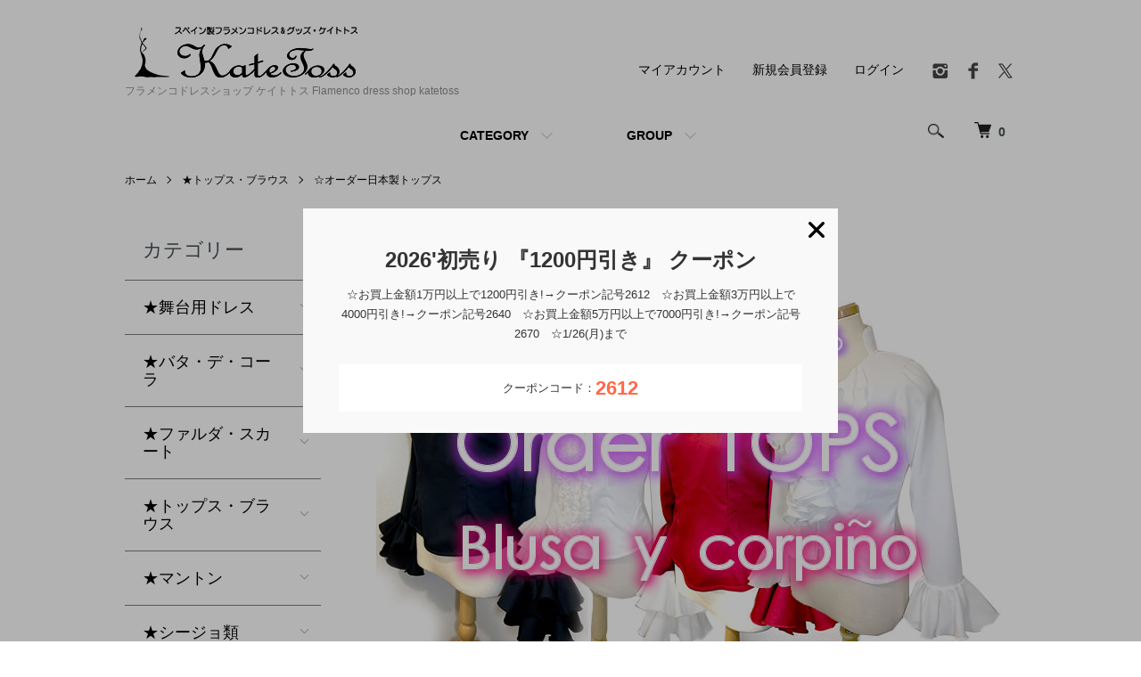

--- FILE ---
content_type: text/html; charset=EUC-JP
request_url: https://www.katetoss.com/?mode=cate&cbid=2808496&csid=3
body_size: 12401
content:
<!DOCTYPE html PUBLIC "-//W3C//DTD XHTML 1.0 Transitional//EN" "http://www.w3.org/TR/xhtml1/DTD/xhtml1-transitional.dtd">
<html xmlns:og="http://ogp.me/ns#" xmlns:fb="http://www.facebook.com/2008/fbml" xmlns:mixi="http://mixi-platform.com/ns#" xmlns="http://www.w3.org/1999/xhtml" xml:lang="ja" lang="ja" dir="ltr">
<head>
<meta http-equiv="content-type" content="text/html; charset=euc-jp" />
<meta http-equiv="X-UA-Compatible" content="IE=edge,chrome=1" />
<meta name="viewport" content="width=device-width,initial-scale=1">
<title>☆オーダー日本製トップス - フラメンコドレスショップ ケイトトス Flamenco dress shop katetoss</title>
<meta name="Keywords" content="☆オーダー日本製トップス,katetoss,フラメンコ衣装,フラメンコ,衣装,ケイトトス,衣裳,フラメンコ衣裳,スパニッシュドレス,ウェディングドレス,フラメンコ発表会," />
<meta name="Description" content="本場スペインより最新のフラメンコ衣装をお手頃価格でお手元にお届け致します。バタ・デ・コーラからフラメンコ小物まで幅広い商品を格安にて販売いたします。お気に入りのモデルからお好きな生地を選んで、世界でたったひとつの衣装を作っちゃいましょう。" />
<meta name="Author" content="Flamenco shop KateToss" />
<meta name="Copyright" content="GMOペパボ" />
<meta http-equiv="content-style-type" content="text/css" />
<meta http-equiv="content-script-type" content="text/javascript" />
<link rel="stylesheet" href="https://www.katetoss.com/css/framework/colormekit.css" type="text/css" />
<link rel="stylesheet" href="https://www.katetoss.com/css/framework/colormekit-responsive.css" type="text/css" />
<link rel="stylesheet" href="https://img21.shop-pro.jp/PA01486/525/css/4/index.css?cmsp_timestamp=20240430144901" type="text/css" />
<link rel="stylesheet" href="https://img21.shop-pro.jp/PA01486/525/css/4/product_list.css?cmsp_timestamp=20240430144901" type="text/css" />

<link rel="alternate" type="application/rss+xml" title="rss" href="https://www.katetoss.com/?mode=rss" />
<link rel="shortcut icon" href="https://img21.shop-pro.jp/PA01486/525/favicon.ico?cmsp_timestamp=20260119235924" />
<script type="text/javascript" src="//ajax.googleapis.com/ajax/libs/jquery/1.7.2/jquery.min.js" ></script>
<meta property="og:title" content="☆オーダー日本製トップス - フラメンコドレスショップ ケイトトス Flamenco dress shop katetoss" />
<meta property="og:description" content="本場スペインより最新のフラメンコ衣装をお手頃価格でお手元にお届け致します。バタ・デ・コーラからフラメンコ小物まで幅広い商品を格安にて販売いたします。お気に入りのモデルからお好きな生地を選んで、世界でたったひとつの衣装を作っちゃいましょう。" />
<meta property="og:url" content="https://www.katetoss.com?mode=cate&cbid=2808496&csid=3" />
<meta property="og:site_name" content="フラメンコドレスショップ ケイトトス Flamenco dress shop katetoss" />
<meta property="og:image" content=""/>
<script>
  var Colorme = {"page":"product_list","shop":{"account_id":"PA01486525","title":"\u30d5\u30e9\u30e1\u30f3\u30b3\u30c9\u30ec\u30b9\u30b7\u30e7\u30c3\u30d7 \u30b1\u30a4\u30c8\u30c8\u30b9 Flamenco dress shop katetoss"},"basket":{"total_price":0,"items":[]},"customer":{"id":null}};

  (function() {
    function insertScriptTags() {
      var scriptTagDetails = [{"src":"https:\/\/colorme-cdn.cart-rcv.jp\/PA01486525\/all-153f191a0e3699efc8c52d5c12e307cd-1072.js","integrity":null},{"src":"https:\/\/disable-right-click.colorme.app\/js\/disable-right-click.js","integrity":null},{"src":"https:\/\/free-shipping-notifier-assets.colorme.app\/shop.js","integrity":null},{"src":"https:\/\/www.arrival-quality.com\/apps\/colorme\/favorites\/Favorites.js","integrity":"sha384-v4YB1VsvZoLJu+vdNd2wzf8o72qWpkewTHSv0Tdt5KeAo6YXnE1Cn4QeY4uwoVXe"},{"src":"https:\/\/welcome-coupon.colorme.app\/js\/coupon.js?account_id=PA01486525","integrity":null}];
      var entry = document.getElementsByTagName('script')[0];

      scriptTagDetails.forEach(function(tagDetail) {
        var script = document.createElement('script');

        script.type = 'text/javascript';
        script.src = tagDetail.src;
        script.async = true;

        if( tagDetail.integrity ) {
          script.integrity = tagDetail.integrity;
          script.setAttribute('crossorigin', 'anonymous');
        }

        entry.parentNode.insertBefore(script, entry);
      })
    }

    window.addEventListener('load', insertScriptTags, false);
  })();
</script>

<script async src="https://www.googletagmanager.com/gtag/js?id=G-GS2NBH8KNY"></script>
<script>
  window.dataLayer = window.dataLayer || [];
  function gtag(){dataLayer.push(arguments);}
  gtag('js', new Date());
  
      gtag('config', 'G-GS2NBH8KNY', (function() {
      var config = {};
      if (Colorme && Colorme.customer && Colorme.customer.id != null) {
        config.user_id = Colorme.customer.id;
      }
      return config;
    })());
  
  </script><script async src="https://zen.one/analytics.js"></script>
</head>
<body>
<meta name="colorme-acc-payload" content="?st=1&pt=10028&ut=2808496,3&at=PA01486525&v=20260122085705&re=&cn=b7dabe1b0d063d021ec06eb8b72ee587" width="1" height="1" alt="" /><script>!function(){"use strict";Array.prototype.slice.call(document.getElementsByTagName("script")).filter((function(t){return t.src&&t.src.match(new RegExp("dist/acc-track.js$"))})).forEach((function(t){return document.body.removeChild(t)})),function t(c){var r=arguments.length>1&&void 0!==arguments[1]?arguments[1]:0;if(!(r>=c.length)){var e=document.createElement("script");e.onerror=function(){return t(c,r+1)},e.src="https://"+c[r]+"/dist/acc-track.js?rev=3",document.body.appendChild(e)}}(["acclog001.shop-pro.jp","acclog002.shop-pro.jp"])}();</script><script src="https://img.shop-pro.jp/tmpl_js/86/jquery.tile.js"></script>
<script src="https://img.shop-pro.jp/tmpl_js/86/jquery.skOuterClick.js"></script>


<div class="l-header">
  <div class="l-header-main u-container">
    <div class="l-header-main__in">
      <div class="l-header-logo">
        <h1 class="l-header-logo__img">
          <a href="https://www.katetoss.com/"><img src="https://img21.shop-pro.jp/PA01486/525/PA01486525.gif?cmsp_timestamp=20260119235924" alt="フラメンコドレスショップ ケイトトス Flamenco dress shop katetoss" /></a>
        </h1>
                  <p class="l-header-logo__txt">
            フラメンコドレスショップ ケイトトス Flamenco dress shop katetoss
          </p>
              </div>
      <div class="l-header-search">
        <button class="l-header-search__btn js-mega-menu-btn js-search-btn">
          <img src="https://img.shop-pro.jp/tmpl_img/86/icon-search.png" alt="検索" />
        </button>
        <div class="l-header-search__contents js-mega-menu-contents">
          <div class="l-header-search__box">
            <form action="https://www.katetoss.com/" method="GET" class="l-header-search__form">
              <input type="hidden" name="mode" value="srh" /><input type="hidden" name="sort" value="n" />
              <div class="l-header-search__input">
                <input type="text" name="keyword" placeholder="商品検索" />
              </div>
              <button class="l-header-search__submit" type="submit">
                <img src="https://img.shop-pro.jp/tmpl_img/86/icon-search.png" alt="送信" />
              </button>
            </form>
            <button class="l-header-search__close js-search-close" type="submit" aria-label="閉じる">
              <span></span>
              <span></span>
            </button>
          </div>
        </div>
        <div class="l-header-cart">
          <a href="https://www.katetoss.com/cart/proxy/basket?shop_id=PA01486525&shop_domain=katetoss.com">
            <img src="https://img.shop-pro.jp/tmpl_img/86/icon-cart.png" alt="カートを見る" />
            <span class="p-global-header__cart-count">
              0
            </span>
          </a>
        </div>
      </div>
      <button class="l-menu-btn js-navi-open" aria-label="メニュー">
        <span></span>
        <span></span>
      </button>
    </div>
    <div class="l-main-navi">
      <div class="l-main-navi__in">
        <ul class="l-main-navi-list">
                              <li class="l-main-navi-list__item">
            <div class="l-main-navi-list__ttl">
              CATEGORY
            </div>
            <button class="l-main-navi-list__link js-mega-menu-btn">
              CATEGORY
            </button>
            <div class="l-mega-menu js-mega-menu-contents">
              <ul class="l-mega-menu-list">
                                <li class="l-mega-menu-list__item">
                  <a class="l-mega-menu-list__link" href="https://www.katetoss.com/?mode=cate&cbid=2808493&csid=0&sort=n">
                    ★舞台用ドレス
                  </a>
                </li>
                                                    <li class="l-mega-menu-list__item">
                  <a class="l-mega-menu-list__link" href="https://www.katetoss.com/?mode=cate&cbid=2808494&csid=0&sort=n">
                    ★バタ・デ・コーラ
                  </a>
                </li>
                                                    <li class="l-mega-menu-list__item">
                  <a class="l-mega-menu-list__link" href="https://www.katetoss.com/?mode=cate&cbid=2808495&csid=0&sort=n">
                    ★ファルダ・スカート
                  </a>
                </li>
                                                    <li class="l-mega-menu-list__item">
                  <a class="l-mega-menu-list__link" href="https://www.katetoss.com/?mode=cate&cbid=2808496&csid=0&sort=n">
                    ★トップス・ブラウス
                  </a>
                </li>
                                                    <li class="l-mega-menu-list__item">
                  <a class="l-mega-menu-list__link" href="https://www.katetoss.com/?mode=cate&cbid=2809053&csid=0&sort=n">
                    ★マントン
                  </a>
                </li>
                                                    <li class="l-mega-menu-list__item">
                  <a class="l-mega-menu-list__link" href="https://www.katetoss.com/?mode=cate&cbid=2809057&csid=0&sort=n">
                    ★シージョ類
                  </a>
                </li>
                                                    <li class="l-mega-menu-list__item">
                  <a class="l-mega-menu-list__link" href="https://www.katetoss.com/?mode=cate&cbid=2809055&csid=0&sort=n">
                    ★アクセサリー
                  </a>
                </li>
                                                    <li class="l-mega-menu-list__item">
                  <a class="l-mega-menu-list__link" href="https://www.katetoss.com/?mode=cate&cbid=2809056&csid=0&sort=n">
                    ★造花・フローレス
                  </a>
                </li>
                                                    <li class="l-mega-menu-list__item">
                  <a class="l-mega-menu-list__link" href="https://www.katetoss.com/?mode=cate&cbid=2809058&csid=0&sort=n">
                    ★アバニコ・ペリコン類
                  </a>
                </li>
                                                    <li class="l-mega-menu-list__item">
                  <a class="l-mega-menu-list__link" href="https://www.katetoss.com/?mode=cate&cbid=2876830&csid=0&sort=n">
                    ★その他のフラメンコグッズ
                  </a>
                </li>
                              </ul>
            </div>
          </li>
                                                  <li class="l-main-navi-list__item">
            <div class="l-main-navi-list__ttl">
              GROUP
            </div>
            <button class="l-main-navi-list__link js-mega-menu-btn">
              GROUP
            </button>
            <div class="l-mega-menu js-mega-menu-contents">
              <ul class="l-mega-menu-list">
                                <li class="l-mega-menu-list__item">
                  <a class="l-mega-menu-list__link" href="https://www.katetoss.com/?mode=grp&gid=3091374&sort=n">
                    ■即納品
                  </a>
                </li>
                                                    <li class="l-mega-menu-list__item">
                  <a class="l-mega-menu-list__link" href="https://www.katetoss.com/?mode=grp&gid=3091367&sort=n">
                    ◆オーダーメイド品
                  </a>
                </li>
                                                    <li class="l-mega-menu-list__item">
                  <a class="l-mega-menu-list__link" href="https://www.katetoss.com/?mode=grp&gid=2737678&sort=n">
                    ～4999円
                  </a>
                </li>
                                                    <li class="l-mega-menu-list__item">
                  <a class="l-mega-menu-list__link" href="https://www.katetoss.com/?mode=grp&gid=2737680&sort=n">
                    5000円～9999円
                  </a>
                </li>
                                                    <li class="l-mega-menu-list__item">
                  <a class="l-mega-menu-list__link" href="https://www.katetoss.com/?mode=grp&gid=2737681&sort=n">
                    10000円～19999円
                  </a>
                </li>
                                                    <li class="l-mega-menu-list__item">
                  <a class="l-mega-menu-list__link" href="https://www.katetoss.com/?mode=grp&gid=2737683&sort=n">
                    20000円～39999円
                  </a>
                </li>
                                                    <li class="l-mega-menu-list__item">
                  <a class="l-mega-menu-list__link" href="https://www.katetoss.com/?mode=grp&gid=2737685&sort=n">
                    40000円～59999円
                  </a>
                </li>
                                                    <li class="l-mega-menu-list__item">
                  <a class="l-mega-menu-list__link" href="https://www.katetoss.com/?mode=grp&gid=2737688&sort=n">
                    60000円～79999円
                  </a>
                </li>
                                                    <li class="l-mega-menu-list__item">
                  <a class="l-mega-menu-list__link" href="https://www.katetoss.com/?mode=grp&gid=2737689&sort=n">
                    80000円～99999円
                  </a>
                </li>
                                                    <li class="l-mega-menu-list__item">
                  <a class="l-mega-menu-list__link" href="https://www.katetoss.com/?mode=grp&gid=2737690&sort=n">
                    100000円～
                  </a>
                </li>
                                                    <li class="l-mega-menu-list__item">
                  <a class="l-mega-menu-list__link" href="https://www.katetoss.com/?mode=grp&gid=3104342&sort=n">
                    別注(クーポン対象外・ポイント利用不可)
                  </a>
                </li>
                              </ul>
            </div>
          </li>
                                      </ul>
        <div class="l-help-navi-box">
          <ul class="l-help-navi-list">
            <li class="l-help-navi-list__item">
              <a class="l-help-navi-list__link" href="https://www.katetoss.com/?mode=myaccount">マイアカウント</a>
            </li>
                                                            <li class="l-help-navi-list__item">
                    <a class="l-help-navi-list__link" href="https://www.katetoss.com/customer/signup/new">新規会員登録</a>
                  </li>
                                <li class="l-help-navi-list__item">
                  <a class="l-help-navi-list__link" href="https://www.katetoss.com/?mode=login&shop_back_url=https%3A%2F%2Fwww.katetoss.com%2F">ログイン</a>
                </li>
                                    </ul>
          <ul class="l-sns-navi-list u-opa">
                        <li class="l-sns-navi-list__item">
              <a href="https://instagram.com/katetosscom" target="_blank">
                <i class="icon-lg-b icon-instagram" aria-label="instagram"></i>
              </a>
            </li>
                                    <li class="l-sns-navi-list__item">
              <a href="https://facebook.com/katetoss.flamenco" target="_blank">
                <i class="icon-lg-b icon-facebook" aria-label="Facebook"></i>
              </a>
            </li>
                                    <li class="l-sns-navi-list__item">
              <a href="https://twitter.com/KateToss_com" target="_blank">
                <i class="icon-lg-b icon-twitter" aria-label="Twitter"></i>
              </a>
            </li>
                                    <!-- <li class="l-sns-navi-list__item">
              <a href="" target="_blank">
                <i class="icon-lg-b icon-pinterest" aria-label="pinterest"></i>
              </a>
            </li> -->
          </ul>
        </div>
      </div>
    </div>
    <div class="l-main-navi-overlay js-navi-close"></div>
  </div>
</div>

<div class="l-main product_list">
  <div class="l-main product_list">
  
  <div class="c-breadcrumbs u-container">
    <ul class="c-breadcrumbs-list">
      <li class="c-breadcrumbs-list__item">
        <a href="https://www.katetoss.com/">
          ホーム
        </a>
      </li>
                  <li class="c-breadcrumbs-list__item">
        <a href="?mode=cate&cbid=2808496&csid=0&sort=n">
          ★トップス・ブラウス
        </a>
      </li>
                  <li class="c-breadcrumbs-list__item">
        <a href="?mode=cate&cbid=2808496&csid=3&sort=n">
          ☆オーダー日本製トップス
        </a>
      </li>
                </ul>
  </div>
  
  <div class="l-contents-wrap u-container">
    
    <div class="l-contents-main">
      <h2 class="p-category__ttl">
                  ☆オーダー日本製トップス
              </h2>
      
            
      
              <div class="p-category-free"><img src="https://file003.shop-pro.jp/PA01486/525/kanban/cate_tops.jpg" width="703" height="400" alt="オーダー日本製トップス"><br />

★１点、１点オーダーを頂いてから日本国内でお作りするオーダートップスです。
アムンゼン全31色からお好きなお色をチョイスして、貴女だけのコルピーニョをお選び下さい。
</div>
            
      
            
      
            
      
            
              <div class="p-item-list-head">
          <div class="p-item-list-num">
            全4商品
          </div>
          
          <ul class="p-item-sort-list">
            <li class="p-item-sort-list__item">
                          <span>おすすめ順</span>
                        </li>
            <li class="p-item-sort-list__item">
                          <a href="?mode=cate&cbid=2808496&csid=3&sort=p">価格順</a>
                          </li>
            <li class="p-item-sort-list__item">
                          <a href="?mode=cate&cbid=2808496&csid=3&sort=n">新着順</a>
                          </li>
          </ul>
          
        </div>
        
        <ul class="c-item-list">
                    <li class="c-item-list__item">
            <div class="c-item-list__img u-img-scale">
              <a href="?pid=169688959">
                                <img src="https://img21.shop-pro.jp/PA01486/525/product/169688959_th.jpg?cmsp_timestamp=20240316192548" alt="オーダー・フロントファスナーブラウス" />
                              </a>
            </div>
            <div class="c-item-list__txt">
              <div class="c-item-list__ttl">
                <a href="?pid=169688959">
                  オーダー・フロントファスナーブラウス
                </a>
              </div>
                            <div class="c-item-list__price">
                                39,800円(内税)
                                              </div>
                                                                                    <div class="c-item-list__expl">
                １点、1点、オーダーをお受けしてからお作りする舞台用トップスです!
              </div>
                          </div>
          </li>
                    <li class="c-item-list__item">
            <div class="c-item-list__img u-img-scale">
              <a href="?pid=169760701">
                                <img src="https://img21.shop-pro.jp/PA01486/525/product/169760701_th.jpg?cmsp_timestamp=20240316192738" alt="オーダー・ボックス襟コルピーニョ" />
                              </a>
            </div>
            <div class="c-item-list__txt">
              <div class="c-item-list__ttl">
                <a href="?pid=169760701">
                  オーダー・ボックス襟コルピーニョ
                </a>
              </div>
                            <div class="c-item-list__price">
                                37,800円(内税)
                                              </div>
                                                                                    <div class="c-item-list__expl">
                １点、1点、オーダーをお受けしてからお作りする舞台用トップスです!
              </div>
                          </div>
          </li>
                    <li class="c-item-list__item">
            <div class="c-item-list__img u-img-scale">
              <a href="?pid=169760819">
                                <img src="https://img21.shop-pro.jp/PA01486/525/product/169760819_th.jpg?cmsp_timestamp=20240316193056" alt="オーダー・ブラウス風コルピーニョ" />
                              </a>
            </div>
            <div class="c-item-list__txt">
              <div class="c-item-list__ttl">
                <a href="?pid=169760819">
                  オーダー・ブラウス風コルピーニョ
                </a>
              </div>
                            <div class="c-item-list__price">
                                38,900円(内税)
                                              </div>
                                                                                    <div class="c-item-list__expl">
                １点、1点、オーダーをお受けしてからお作りする舞台用トップスです!
              </div>
                          </div>
          </li>
                    <li class="c-item-list__item">
            <div class="c-item-list__img u-img-scale">
              <a href="?pid=169760834">
                                <img src="https://img21.shop-pro.jp/PA01486/525/product/169760834_th.jpg?cmsp_timestamp=20240316193203" alt="オーダー パフスリーブコルピーニョ" />
                              </a>
            </div>
            <div class="c-item-list__txt">
              <div class="c-item-list__ttl">
                <a href="?pid=169760834">
                  オーダー パフスリーブコルピーニョ
                </a>
              </div>
                            <div class="c-item-list__price">
                                36,800円(内税)
                                              </div>
                                                                                    <div class="c-item-list__expl">
                １点、1点、オーダーをお受けしてからお作りする舞台用トップスです!
              </div>
                          </div>
          </li>
                  </ul>
        
        
                
            
            
      
            
      
            
    </div>
    
    <div class="l-contents-side">
      
                  <div class="l-side-navi">
        <h3 class="l-side-navi__ttl">
          カテゴリー
        </h3>
        <ul class="l-side-navi-list">
                    <li class="l-side-navi-list__item">
                          <button class="l-side-navi-list__link js-toggle-btn">
                ★舞台用ドレス
              </button>
                                                <ul class="l-side-navi-sub-list js-toggle-contents">
              <li class="l-side-navi-sub-list__item">
                <a href="https://www.katetoss.com/?mode=cate&cbid=2808493&csid=0&sort=n" class="l-side-navi-sub-list__link">
                  全ての★舞台用ドレス
                </a>
              </li>
                            <li class="l-side-navi-sub-list__item">
                <a href="https://www.katetoss.com/?mode=cate&cbid=2808493&csid=2&sort=n" class="l-side-navi-sub-list__link">
                  ☆即納品ドレス
                </a>
              </li>
                                                  <li class="l-side-navi-sub-list__item">
                <a href="https://www.katetoss.com/?mode=cate&cbid=2808493&csid=1&sort=n" class="l-side-navi-sub-list__link">
                  ☆オーダードレス
                </a>
              </li>
                        </ul>
                                  </li>
                    <li class="l-side-navi-list__item">
                          <button class="l-side-navi-list__link js-toggle-btn">
                ★バタ・デ・コーラ
              </button>
                                                <ul class="l-side-navi-sub-list js-toggle-contents">
              <li class="l-side-navi-sub-list__item">
                <a href="https://www.katetoss.com/?mode=cate&cbid=2808494&csid=0&sort=n" class="l-side-navi-sub-list__link">
                  全ての★バタ・デ・コーラ
                </a>
              </li>
                            <li class="l-side-navi-sub-list__item">
                <a href="https://www.katetoss.com/?mode=cate&cbid=2808494&csid=2&sort=n" class="l-side-navi-sub-list__link">
                  ☆即納品バタ・デ・コーラ
                </a>
              </li>
                                                  <li class="l-side-navi-sub-list__item">
                <a href="https://www.katetoss.com/?mode=cate&cbid=2808494&csid=1&sort=n" class="l-side-navi-sub-list__link">
                  ☆オーダーバタ・デ・コーラ
                </a>
              </li>
                        </ul>
                                  </li>
                    <li class="l-side-navi-list__item">
                          <button class="l-side-navi-list__link js-toggle-btn">
                ★ファルダ・スカート
              </button>
                                                <ul class="l-side-navi-sub-list js-toggle-contents">
              <li class="l-side-navi-sub-list__item">
                <a href="https://www.katetoss.com/?mode=cate&cbid=2808495&csid=0&sort=n" class="l-side-navi-sub-list__link">
                  全ての★ファルダ・スカート
                </a>
              </li>
                            <li class="l-side-navi-sub-list__item">
                <a href="https://www.katetoss.com/?mode=cate&cbid=2808495&csid=1&sort=n" class="l-side-navi-sub-list__link">
                  ☆オーダー舞台用ファルダ・スカート
                </a>
              </li>
                                                  <li class="l-side-navi-sub-list__item">
                <a href="https://www.katetoss.com/?mode=cate&cbid=2808495&csid=3&sort=n" class="l-side-navi-sub-list__link">
                  ☆オーダー Ensayo & 舞台用 ストレッチ・ハイウエストファルダ
                </a>
              </li>
                                                  <li class="l-side-navi-sub-list__item">
                <a href="https://www.katetoss.com/?mode=cate&cbid=2808495&csid=2&sort=n" class="l-side-navi-sub-list__link">
                  ☆即納品ファルダ・スカート
                </a>
              </li>
                        </ul>
                                  </li>
                    <li class="l-side-navi-list__item">
                          <button class="l-side-navi-list__link js-toggle-btn">
                ★トップス・ブラウス
              </button>
                                                <ul class="l-side-navi-sub-list js-toggle-contents">
              <li class="l-side-navi-sub-list__item">
                <a href="https://www.katetoss.com/?mode=cate&cbid=2808496&csid=0&sort=n" class="l-side-navi-sub-list__link">
                  全ての★トップス・ブラウス
                </a>
              </li>
                            <li class="l-side-navi-sub-list__item">
                <a href="https://www.katetoss.com/?mode=cate&cbid=2808496&csid=2&sort=n" class="l-side-navi-sub-list__link">
                  ☆即納品トップス・ブラウス
                </a>
              </li>
                                                  <li class="l-side-navi-sub-list__item">
                <a href="https://www.katetoss.com/?mode=cate&cbid=2808496&csid=3&sort=n" class="l-side-navi-sub-list__link">
                  ☆オーダー日本製トップス
                </a>
              </li>
                                                  <li class="l-side-navi-sub-list__item">
                <a href="https://www.katetoss.com/?mode=cate&cbid=2808496&csid=1&sort=n" class="l-side-navi-sub-list__link">
                  ☆オーダースペイン製トップス・ブラウス
                </a>
              </li>
                        </ul>
                                  </li>
                    <li class="l-side-navi-list__item">
                          <button class="l-side-navi-list__link js-toggle-btn">
                ★マントン
              </button>
                                                <ul class="l-side-navi-sub-list js-toggle-contents">
              <li class="l-side-navi-sub-list__item">
                <a href="https://www.katetoss.com/?mode=cate&cbid=2809053&csid=0&sort=n" class="l-side-navi-sub-list__link">
                  全ての★マントン
                </a>
              </li>
                            <li class="l-side-navi-sub-list__item">
                <a href="https://www.katetoss.com/?mode=cate&cbid=2809053&csid=1&sort=n" class="l-side-navi-sub-list__link">
                  ☆総シルク大型マントン
                </a>
              </li>
                                                  <li class="l-side-navi-sub-list__item">
                <a href="https://www.katetoss.com/?mode=cate&cbid=2809053&csid=2&sort=n" class="l-side-navi-sub-list__link">
                  ☆総シルク中型・小型マントン
                </a>
              </li>
                                                  <li class="l-side-navi-sub-list__item">
                <a href="https://www.katetoss.com/?mode=cate&cbid=2809053&csid=3&sort=n" class="l-side-navi-sub-list__link">
                  ☆シルク以外のマントン
                </a>
              </li>
                        </ul>
                                  </li>
                    <li class="l-side-navi-list__item">
                          <button class="l-side-navi-list__link js-toggle-btn">
                ★シージョ類
              </button>
                                                <ul class="l-side-navi-sub-list js-toggle-contents">
              <li class="l-side-navi-sub-list__item">
                <a href="https://www.katetoss.com/?mode=cate&cbid=2809057&csid=0&sort=n" class="l-side-navi-sub-list__link">
                  全ての★シージョ類
                </a>
              </li>
                            <li class="l-side-navi-sub-list__item">
                <a href="https://www.katetoss.com/?mode=cate&cbid=2809057&csid=1&sort=n" class="l-side-navi-sub-list__link">
                  ☆三角シージョ
                </a>
              </li>
                                                  <li class="l-side-navi-sub-list__item">
                <a href="https://www.katetoss.com/?mode=cate&cbid=2809057&csid=3&sort=n" class="l-side-navi-sub-list__link">
                  ☆鍵編みシージョ
                </a>
              </li>
                                                  <li class="l-side-navi-sub-list__item">
                <a href="https://www.katetoss.com/?mode=cate&cbid=2809057&csid=2&sort=n" class="l-side-navi-sub-list__link">
                  ☆フレコ
                </a>
              </li>
                                                  <li class="l-side-navi-sub-list__item">
                <a href="https://www.katetoss.com/?mode=cate&cbid=2809057&csid=4&sort=n" class="l-side-navi-sub-list__link">
                  ☆その他シージョ類
                </a>
              </li>
                        </ul>
                                  </li>
                    <li class="l-side-navi-list__item">
                          <button class="l-side-navi-list__link js-toggle-btn">
                ★アクセサリー
              </button>
                                                <ul class="l-side-navi-sub-list js-toggle-contents">
              <li class="l-side-navi-sub-list__item">
                <a href="https://www.katetoss.com/?mode=cate&cbid=2809055&csid=0&sort=n" class="l-side-navi-sub-list__link">
                  全ての★アクセサリー
                </a>
              </li>
                            <li class="l-side-navi-sub-list__item">
                <a href="https://www.katetoss.com/?mode=cate&cbid=2809055&csid=1&sort=n" class="l-side-navi-sub-list__link">
                  ☆ピアス
                </a>
              </li>
                                                  <li class="l-side-navi-sub-list__item">
                <a href="https://www.katetoss.com/?mode=cate&cbid=2809055&csid=2&sort=n" class="l-side-navi-sub-list__link">
                  ☆ペイネタ
                </a>
              </li>
                                                  <li class="l-side-navi-sub-list__item">
                <a href="https://www.katetoss.com/?mode=cate&cbid=2809055&csid=3&sort=n" class="l-side-navi-sub-list__link">
                  ☆アクセサリーセット
                </a>
              </li>
                        </ul>
                                  </li>
                    <li class="l-side-navi-list__item">
                          <a href="https://www.katetoss.com/?mode=cate&cbid=2809056&csid=0&sort=n" class="l-side-navi-list__link is-link">
                ★造花・フローレス
              </a>
                                  </li>
                    <li class="l-side-navi-list__item">
                          <button class="l-side-navi-list__link js-toggle-btn">
                ★アバニコ・ペリコン類
              </button>
                                                <ul class="l-side-navi-sub-list js-toggle-contents">
              <li class="l-side-navi-sub-list__item">
                <a href="https://www.katetoss.com/?mode=cate&cbid=2809058&csid=0&sort=n" class="l-side-navi-sub-list__link">
                  全ての★アバニコ・ペリコン類
                </a>
              </li>
                            <li class="l-side-navi-sub-list__item">
                <a href="https://www.katetoss.com/?mode=cate&cbid=2809058&csid=1&sort=n" class="l-side-navi-sub-list__link">
                  ☆アバニコ
                </a>
              </li>
                                                  <li class="l-side-navi-sub-list__item">
                <a href="https://www.katetoss.com/?mode=cate&cbid=2809058&csid=2&sort=n" class="l-side-navi-sub-list__link">
                  ☆ペリコン
                </a>
              </li>
                        </ul>
                                  </li>
                    <li class="l-side-navi-list__item">
                          <a href="https://www.katetoss.com/?mode=cate&cbid=2876830&csid=0&sort=n" class="l-side-navi-list__link is-link">
                ★その他のフラメンコグッズ
              </a>
                                  </li>
                  </ul>
      </div>
                                                                                                                              
      
                  <div class="l-side-navi">
        <h3 class="l-side-navi__ttl">
          グループ
        </h3>
        <ul class="l-side-navi-list">
                <li class="l-side-navi-list__item">
            <a href="https://www.katetoss.com/?mode=grp&gid=3091374&sort=n" class="l-side-navi-list__link is-link">
              ■即納品
            </a>
          </li>
                            <li class="l-side-navi-list__item">
            <a href="https://www.katetoss.com/?mode=grp&gid=3091367&sort=n" class="l-side-navi-list__link is-link">
              ◆オーダーメイド品
            </a>
          </li>
                            <li class="l-side-navi-list__item">
            <a href="https://www.katetoss.com/?mode=grp&gid=2737678&sort=n" class="l-side-navi-list__link is-link">
              ～4999円
            </a>
          </li>
                            <li class="l-side-navi-list__item">
            <a href="https://www.katetoss.com/?mode=grp&gid=2737680&sort=n" class="l-side-navi-list__link is-link">
              5000円～9999円
            </a>
          </li>
                            <li class="l-side-navi-list__item">
            <a href="https://www.katetoss.com/?mode=grp&gid=2737681&sort=n" class="l-side-navi-list__link is-link">
              10000円～19999円
            </a>
          </li>
                            <li class="l-side-navi-list__item">
            <a href="https://www.katetoss.com/?mode=grp&gid=2737683&sort=n" class="l-side-navi-list__link is-link">
              20000円～39999円
            </a>
          </li>
                            <li class="l-side-navi-list__item">
            <a href="https://www.katetoss.com/?mode=grp&gid=2737685&sort=n" class="l-side-navi-list__link is-link">
              40000円～59999円
            </a>
          </li>
                            <li class="l-side-navi-list__item">
            <a href="https://www.katetoss.com/?mode=grp&gid=2737688&sort=n" class="l-side-navi-list__link is-link">
              60000円～79999円
            </a>
          </li>
                            <li class="l-side-navi-list__item">
            <a href="https://www.katetoss.com/?mode=grp&gid=2737689&sort=n" class="l-side-navi-list__link is-link">
              80000円～99999円
            </a>
          </li>
                            <li class="l-side-navi-list__item">
            <a href="https://www.katetoss.com/?mode=grp&gid=2737690&sort=n" class="l-side-navi-list__link is-link">
              100000円～
            </a>
          </li>
                            <li class="l-side-navi-list__item">
            <a href="https://www.katetoss.com/?mode=grp&gid=3104342&sort=n" class="l-side-navi-list__link is-link">
              別注(クーポン対象外・ポイント利用不可)
            </a>
          </li>
              </ul>
      </div>
                  
    </div>
  </div>
</div>

<script type="text/javascript">
$(document).ready(function() {
  $(".js-toggle-btn").click(function () {
    $(this).next(".js-toggle-contents").slideToggle(200,"swing");
    $(this).toggleClass("is-on");
  });
});
</script></div>

<div class="l-bottom u-container">
        <div class="p-shop-info">
    
        <div class="u-contents-s">
      <div class="p-staff">
        <h2 class="c-ttl-sub">
          MESSAGE FROM STAFF
          <span class="c-ttl-sub__ja">店長からのメッセージ</span>
        </h2>
        <div class="p-staff-box">
                    <div class="p-staff__img">
            <img src="https://img21.shop-pro.jp/PA01486/525/PA01486525_m.jpg?cmsp_timestamp=20260119235924" alt="&lt;FONT size=2&gt;店主:カヤジマｹｲｺ&lt;/font&gt;" />
            <div class="p-staff__img-name">
              <FONT size=2>店主:カヤジマｹｲｺ</font>
            </div>
          </div>
                    こんにちは! フラメンコショップ・ケイトトスの店主カヤジマです!<br>
当店は2006年のOPEN以来一貫して、本場スペインのオーダー、セミオーダー衣装に こだわった営業を続けてまいりました。<br>取り扱う商品はほぼ全てスペイン製です。(ごく一部日本製も扱っております)<br> インターネット販売を主体とした御取扱いですので、最初は不安に思われるお客様もいらっしゃいますが、お顔が見えない分きめ細かなメール対応で一生懸命お世話させて 頂いております。<br>
どんなことでも、どうか気軽にお尋ね下さいませ、 どうぞ宜しくお願いいたしますm(_ _)m<br>※通常ほとんど一人で作業しており、電話応対をすることが原則できません。お問合せフォーム、メールまたはLINEにてお問合せ下さいませ。<br>

<a href="https://katetoss.shop-pro.jp/secure/?mode=inq&shop_back_url=https%3A%2F%2Fwww.katetoss.com%2F&shop_id=PA01486525" target="_blank">●お問合せフォーム<br>


<a href="mailto:info@katetoss.com" target="_blank">●メール:<strong>info@katetoss.com</strong></a> <br />
●LINE ID: @nev7639o

<a href="https://line.me/R/ti/p/%40nev7369o"target="_blank">★友だち追加" </a><br />

<br><br>
<a href="https://www.ryusei-do.co.jp/contents/about_.html" target="_blank"><span style="color:#FF33CC">★ケイトトスからご挨拶★</span></a>

        </div>
      </div>
    </div>
        
    
        <div class="u-contents-s">
      <div class="p-calendar">
        <h2 class="c-ttl-sub">
          CALENDAR
          <span class="c-ttl-sub__ja">カレンダー</span>
        </h2>
        <div class="side_section side_section_cal">
          <div class="side_cal">
            <table class="tbl_calendar">
    <caption>2026年1月</caption>
    <tr>
        <th class="sun">日</th>
        <th>月</th>
        <th>火</th>
        <th>水</th>
        <th>木</th>
        <th>金</th>
        <th class="sat">土</th>
    </tr>
    <tr>
<td></td>
<td></td>
<td></td>
<td></td>
<td class="thu holiday" style="background-color: #fcdbdb; color: #DB5656;">1</td>
<td class="fri" style="background-color: #ebcef0; color: #8d25ad;">2</td>
<td class="sat" style="background-color: #fcdbdb; color: #DB5656;">3</td>
</tr>
<tr>
<td class="sun" style="background-color: #fcdbdb; color: #DB5656;">4</td>
<td class="mon">5</td>
<td class="tue">6</td>
<td class="wed">7</td>
<td class="thu">8</td>
<td class="fri">9</td>
<td class="sat" style="background-color: #fcdbdb; color: #DB5656;">10</td>
</tr>
<tr>
<td class="sun" style="background-color: #fcdbdb; color: #DB5656;">11</td>
<td class="mon holiday" style="background-color: #fcdbdb; color: #DB5656;">12</td>
<td class="tue">13</td>
<td class="wed">14</td>
<td class="thu">15</td>
<td class="fri">16</td>
<td class="sat" style="background-color: #fcdbdb; color: #DB5656;">17</td>
</tr>
<tr>
<td class="sun" style="background-color: #fcdbdb; color: #DB5656;">18</td>
<td class="mon">19</td>
<td class="tue">20</td>
<td class="wed">21</td>
<td class="thu">22</td>
<td class="fri">23</td>
<td class="sat" style="background-color: #fcdbdb; color: #DB5656;">24</td>
</tr>
<tr>
<td class="sun" style="background-color: #fcdbdb; color: #DB5656;">25</td>
<td class="mon">26</td>
<td class="tue">27</td>
<td class="wed">28</td>
<td class="thu">29</td>
<td class="fri">30</td>
<td class="sat" style="background-color: #fcdbdb; color: #DB5656;">31</td>
</tr>
</table><table class="tbl_calendar">
    <caption>2026年2月</caption>
    <tr>
        <th class="sun">日</th>
        <th>月</th>
        <th>火</th>
        <th>水</th>
        <th>木</th>
        <th>金</th>
        <th class="sat">土</th>
    </tr>
    <tr>
<td class="sun" style="background-color: #fcdbdb; color: #DB5656;">1</td>
<td class="mon">2</td>
<td class="tue">3</td>
<td class="wed">4</td>
<td class="thu">5</td>
<td class="fri">6</td>
<td class="sat" style="background-color: #fcdbdb; color: #DB5656;">7</td>
</tr>
<tr>
<td class="sun" style="background-color: #fcdbdb; color: #DB5656;">8</td>
<td class="mon">9</td>
<td class="tue">10</td>
<td class="wed holiday" style="background-color: #fcdbdb; color: #DB5656;">11</td>
<td class="thu">12</td>
<td class="fri">13</td>
<td class="sat" style="background-color: #fcdbdb; color: #DB5656;">14</td>
</tr>
<tr>
<td class="sun" style="background-color: #fcdbdb; color: #DB5656;">15</td>
<td class="mon">16</td>
<td class="tue">17</td>
<td class="wed">18</td>
<td class="thu">19</td>
<td class="fri">20</td>
<td class="sat" style="background-color: #fcdbdb; color: #DB5656;">21</td>
</tr>
<tr>
<td class="sun" style="background-color: #fcdbdb; color: #DB5656;">22</td>
<td class="mon holiday" style="background-color: #fcdbdb; color: #DB5656;">23</td>
<td class="tue">24</td>
<td class="wed">25</td>
<td class="thu">26</td>
<td class="fri">27</td>
<td class="sat" style="background-color: #fcdbdb; color: #DB5656;">28</td>
</tr>
</table>
          </div>
                    <div class="side_cal_memo">
            赤:定休日、紫:臨時休業日<br>
※定休日でも発送が可能な場合がございます。お急ぎの際は、備考欄にご記載下さいませ。可能な限り急ぎます。<br>
          </div>
                  </div>
      </div>
    </div>
        
  </div>
  <div class="p-shopguide u-contents-s">
    <h2 class="u-visually-hidden">
      ショッピングガイド
    </h2>
    <div class="p-shopguide-wrap">
            <div class="p-shopguide-column">
        <div class="p-shopguide-box js-matchHeight">
          <div class="p-shopguide-head">
            <div class="p-shopguide__icon">
              <img src="https://img.shop-pro.jp/tmpl_img/86/shopguide-icon-shipping.png" alt="" />
            </div>
            <h3 class="c-ttl-sub">
              SHIPPING
              <span class="c-ttl-sub__ja">配送・送料について</span>
            </h3>
          </div>
          <dl class="p-shopguide-txt">
                        <dt class="p-shopguide__ttl">
              クロネコヤマト宅急便
            </dt>
            <dd class="p-shopguide__body">
                            送料620円。(北海道(+400円)、沖縄(+700円)、九州(+400円)、四国(+200円)は追加されます)<br />
お買い上げ金額:9,900円以上で送料無料です。<br />
※交通事情等の理由でご指定のお時間帯にお届けできない場合もございます。 予めご了承下さいますようお願い致します。<br />
<br />

            </dd>
                        <dt class="p-shopguide__ttl">
              ネコポス(ネコポス対応商品のみご利用可能です)
            </dt>
            <dd class="p-shopguide__body">
                            ネコポス対応商品のみご利用可能です。<br />
全国一律:320円<br />
ポストへのお届けとなります。日時指定ができません。(輸送時間は通常宅急便と同じです)
            </dd>
                      </dl>
        </div>
      </div>
            <div class="p-shopguide-column">
        <div class="p-shopguide-box js-matchHeight">
          <div class="p-shopguide-head">
            <div class="p-shopguide__icon">
              <img src="https://img.shop-pro.jp/tmpl_img/86/shopguide-icon-return.png" alt="" />
            </div>
            <h3 class="c-ttl-sub">
              RETURN
              <span class="c-ttl-sub__ja">返品について</span>
            </h3>
          </div>
          <dl class="p-shopguide-txt">
                        <dt class="p-shopguide__ttl">
              不良品
            </dt>
            <dd class="p-shopguide__body">
              ほとんどの商品はスペイン製手作りの一点ものになります。商品の特性上、お取替えが出来ませんので、予めご了承下さいませ。<br />
商品の破損、サイズ違い、その他、当店の不手際により不備が発生した場合は、当店にて送料を負担し、至急対処いたします。 <br />
パソコンでの閲覧という特性上、商品の画像が画面によって実際の色目と多少異なる場合がありますがご了承ください。<br />
画像の色目については当方の不備として扱いません。色などについてもっと詳しく知りたい方はお買い上げ前に予めお問合せください。
            </dd>
                                    <dt class="p-shopguide__ttl">
              返品期限
            </dt>
            <dd class="p-shopguide__body">
              商品到着後5日以内とさせていただきます。お客様のご都合による返品、またオーダー品に関しましては商品の性質上、返品・返金はお受けできませんので、予めご了承下さいませ。
            </dd>
                                    <dt class="p-shopguide__ttl">
              返品送料
            </dt>
            <dd class="p-shopguide__body">
              商品には万全を期しておりますが、万一商品が破損していた場合、またはご注文商品と異なる場合には送料・手数料ともに当店負担にて交換させていただきます。<br />
商品がお手元に届いて5営業日以内にご連絡いただければ、未使用品に限り、送料お客様負担にて返品をお受けいたします。（※お客様のご都合による返品は受け付けておりませんので予めご了承くださいませ。）
            </dd>
                      </dl>
        </div>
      </div>
            <div class="p-shopguide-column">
        <div class="p-shopguide-box js-matchHeight">
          <div class="p-shopguide-head">
            <div class="p-shopguide__icon">
              <img src="https://img.shop-pro.jp/tmpl_img/86/shopguide-icon-payment.png" alt="" />
            </div>
            <h3 class="c-ttl-sub">
              PAYMENT
              <span class="c-ttl-sub__ja">お支払いについて</span>
            </h3>
          </div>
          <dl class="p-shopguide-txt">
                        <dt class="p-shopguide__ttl">
              Amazon Pay
            </dt>
            <dd class="p-shopguide__body">
                                          AMAZONアカウントでお支払い
            </dd>
                        <dt class="p-shopguide__ttl">
              クレジット
            </dt>
            <dd class="p-shopguide__body">
                                          <div class="p-shopguide__img">
                <img class='payment_img' src='https://img.shop-pro.jp/common/card2.gif'><img class='payment_img' src='https://img.shop-pro.jp/common/card6.gif'><img class='payment_img' src='https://img.shop-pro.jp/common/card18.gif'><img class='payment_img' src='https://img.shop-pro.jp/common/card0.gif'><img class='payment_img' src='https://img.shop-pro.jp/common/card9.gif'>
              </div>
                            
            </dd>
                        <dt class="p-shopguide__ttl">
              後払い（コンビニ／銀行ATM）
            </dt>
            <dd class="p-shopguide__body">
                                          注文が完了してから、コンビニ・銀行ATMで支払いできる安心・簡単な「後払い」です。<br />
携帯電話番号とメールアドレスのみでご利用いただけます。<br />
後払い手数料は0円（税込）です。<br />
<br />
■お支払いの流れ<br />
・注文確定の翌日に、メールとSMSでお支払いに必要な番号をお知らせします。コンビニまたは銀行ATM (Pay-easy) で10日後までにお支払いください。<br />
<br />
■ご注意<br />
・代金は株式会社ネットプロテクションズの<a href="https://atone.be/terms/user-agreement/" target="_blank">利用規約</a>に基づき、指定の方法で請求いたします。<br />
・ご利用者が未成年の場合、法定代理人の利用同意を得てご利用ください。<br />
・詳細は、<a href="https://atone.be/lp/personal/payin10days/" target="_blank">公式ページ</a>をご覧ください。<br />
<br />

            </dd>
                        <dt class="p-shopguide__ttl">
              atone 翌月払い（コンビニ／口座振替）
            </dt>
            <dd class="p-shopguide__body">
                                          atone (アトネ) はクレジットカードなしで使えて、ポイントが貯まるおトクな後払いです。<br />
<br />
・今月のご利用分をまとめて、翌月10日までにお支払い<br />
・請求はメールとSMSで届き、支払いはコンビニ / 銀行振込 / 口座振替で<br />
・貯まったポイントは、atoneのお買い物に使える<br />
<br />
ご利用月のみ請求手数料がかかり、支払期限日は支払方法によって異なります。<br />
詳細は<a href="https://atone.be/lp/personal/nextmonth/" target="_blank">atone の公式ページ</a>をご覧ください。<br />

            </dd>
                        <dt class="p-shopguide__ttl">
              商品代引(クロネコヤマトコレクト便)
            </dt>
            <dd class="p-shopguide__body">
                                          ・商品受取時、現金での決済となります。<br />
※即納品(在庫品)にのみご利用が可能です。<br />
注文品(オーダー品)のお支払にはご利用出来ませんのでご注意下さいませ。
            </dd>
                        <dt class="p-shopguide__ttl">
              銀行振込 【会員登録されているお客様のみ】
            </dt>
            <dd class="p-shopguide__body">
                                          【★ご利用は会員登録されているお客様に限ります★】<br />
三井住友銀行 渋谷駅前支店 普通 <br />
NO.３２６２７８０ 株式会社 流 星 堂<br />
※お振込み手数料はお客様負担とさせていただきます。
            </dd>
                        <dt class="p-shopguide__ttl">
              ゆうちょ振替 【会員登録されているお客様のみ】
            </dt>
            <dd class="p-shopguide__body">
                                           【★ご利用は会員登録されているお客様のみに限ります】<br />
ゆうちょ銀行口座:記号１０１３０　<br />
番号７８９７４４４１　 <br />
株式会社 流 星 堂<br />
※手数料お客様負担とさせていただきます
            </dd>
                      </dl>
        </div>
      </div>
          </div>
  </div>
</div>

<div class="l-footer">
  <div class="u-container">
    <div class="l-footer-main">
      <div class="l-footer-shopinfo">
        <div class="l-footer-shopinfo__logo">
          <a href="https://www.katetoss.com/"><img src="https://img21.shop-pro.jp/PA01486/525/PA01486525.gif?cmsp_timestamp=20260119235924" alt="フラメンコドレスショップ ケイトトス Flamenco dress shop katetoss" /></a>
        </div>
                <div class="l-footer-shopinfo__txt">
          フラメンコドレスショップ ケイトトス Flamenco dress shop katetoss
        </div>
                <ul class="l-footer-sns-list u-opa">
                    <li class="l-footer-sns-list__item">
            <a href="https://instagram.com/katetosscom" target="_blank">
              <i class="icon-lg-b icon-instagram" aria-label="instagram"></i>
            </a>
          </li>
                              <li class="l-footer-sns-list__item">
            <a href="https://facebook.com/katetoss.flamenco" target="_blank">
              <i class="icon-lg-b icon-facebook" aria-label="Facebook"></i>
            </a>
          </li>
                              <li class="l-footer-sns-list__item">
            <a href="https://twitter.com/KateToss_com" target="_blank">
              <i class="icon-lg-b icon-twitter" aria-label="Twitter"></i>
            </a>
          </li>
                              <!-- <li class="l-footer-sns-list__item">
            <a href="" target="_blank">
              <i class="icon-lg-b icon-pinterest" aria-label="pinterest"></i>
            </a>
          </li> -->
        </ul>
                <div class="l-footer-qrcode">
          <img src="https://img21.shop-pro.jp/PA01486/525/qrcode.jpg?cmsp_timestamp=20260119235924" />
        </div>
              </div>
      <div class="l-footer-navi">
        <ul class="l-footer-navi-list">
          <li class="l-footer-navi-list__item">
            <a class="l-footer-navi-list__link" href="https://www.katetoss.com/">
              ホーム
            </a>
          </li>
          <li class="l-footer-navi-list__item">
            <a class="l-footer-navi-list__link" href="https://www.katetoss.com/?mode=sk#delivery">
              配送・送料について
            </a>
          </li>
          <li class="l-footer-navi-list__item">
            <a class="l-footer-navi-list__link" href="https://www.katetoss.com/?mode=sk#return">
              返品について
            </a>
          </li>
          <li class="l-footer-navi-list__item">
            <a class="l-footer-navi-list__link" href="https://www.katetoss.com/?mode=sk#payment">
              支払い方法について
            </a>
          </li>
          <li class="l-footer-navi-list__item">
            <a class="l-footer-navi-list__link" href="https://www.katetoss.com/?mode=sk#info">
              特定商取引法に基づく表記
            </a>
          </li>
          <li class="l-footer-navi-list__item">
            <a class="l-footer-navi-list__link" href="https://www.katetoss.com/?mode=privacy">
              プライバシーポリシー
            </a>
          </li>
        </ul>
        <ul class="l-footer-navi-list">
                    <li class="l-footer-navi-list__item">
            <a class="l-footer-navi-list__link" href="https://katetoss.blogspot.com/">
              ショップブログ
            </a>
          </li>
                              <li class="l-footer-navi-list__item">
            <a class="l-footer-navi-list__link" href="https://katetoss.shop-pro.jp/customer/newsletter/subscriptions/new">
              メルマガ登録・解除
            </a>
          </li>
                    <li class="l-footer-navi-list__item">
            <span class="l-footer-navi-list__link">
              <a href="https://www.katetoss.com/?mode=rss">RSS</a> / <a href="https://www.katetoss.com/?mode=atom">ATOM</a>
            </span>
          </li>
        </ul>
        <ul class="l-footer-navi-list">
          <li class="l-footer-navi-list__item">
            <a class="l-footer-navi-list__link" href="https://www.katetoss.com/?mode=myaccount">
              マイアカウント
            </a>
          </li>
                                        <li class="l-footer-navi-list__item">
            <a class="l-footer-navi-list__link" href="https://www.katetoss.com/customer/signup/new">
              会員登録
            </a>
          </li>
                    <li class="l-footer-navi-list__item">
            <a class="l-footer-navi-list__link" href="https://www.katetoss.com/?mode=login&shop_back_url=https%3A%2F%2Fwww.katetoss.com%2F">
              ログイン
            </a>
          </li>
                              <li class="l-footer-navi-list__item">
                        <a class="l-footer-navi-list__link" href="https://www.katetoss.com/cart/proxy/basket?shop_id=PA01486525&shop_domain=katetoss.com">
              カートを見る
            </a>
                      </li>
          <li class="l-footer-navi-list__item">
            <a class="l-footer-navi-list__link" href="https://katetoss.shop-pro.jp/customer/inquiries/new">
              お問い合わせ
            </a>
          </li>
        </ul>
      </div>
    </div>
  </div>
</div>
<div class="l-copyright">
  <div class="l-copyright__txt">
    Copyright(C) 2006-2026 KateToss All Rights Reserved.
★当ホームページ掲載の記事、写真等の無断転用をお断り致します。
  </div>
  <div class="l-copyright__logo">
    <a href="https://shop-pro.jp" target="_blank">Powered by<img src="https://img.shop-pro.jp/tmpl_img/86/powered.png" alt="カラーミーショップ" /></a>
  </div>
</div>

<script src="https://img.shop-pro.jp/tmpl_js/86/jquery.biggerlink.min.js"></script>
<script src="https://img.shop-pro.jp/tmpl_js/86/jquery.matchHeight-min.js"></script>
<script src="https://img.shop-pro.jp/tmpl_js/86/what-input.js"></script>

<script type="text/javascript">
$(document).ready(function() {
  //category search
  $(".js-mega-menu-btn").on("click",function() {
    if ($(this).hasClass("is-on")) {
      $(this).removeClass("is-on");
      $(this).next(".js-mega-menu-contents").fadeOut(200,"swing");
    } else {
      $(".js-mega-menu-btn").removeClass("is-on");
      $(".js-mega-menu-btn").next().fadeOut(200,"swing");
      $(this).addClass("is-on");
      $(this).next(".js-mega-menu-contents").fadeIn(200,"swing");
    }
  });
  $(".js-search-close").on('click',function() {
    $(".l-header-search__contents").fadeOut(200,"swing");
    $(".l-header-search__btn").removeClass("is-on");
  });
  $(".js-search-btn").on('click',function() {
    $(".l-main-navi").removeClass("is-open");
    $(".js-navi-open").removeClass("is-on");
  });

  //hamburger
  $(".js-navi-open,.js-navi-close").on('click',function() {
    $(".l-header-search__contents").fadeOut(200,"swing");
    $(".l-header-search__btn").removeClass("is-on");
    $(".l-header").toggleClass("is-open");
    $(".l-main-navi").toggleClass("is-open");
    $(".l-menu-btn").toggleClass("is-on");
    $(".l-main-navi-overlay").toggleClass("is-on");
  });
});
</script>

<script type="text/javascript">
$(document).ready(function() {
  var header = $(".l-header")
  var headerHeight = header.outerHeight()
  var navPos = $(".l-main-navi").offset().top

  $(window).on("load scroll", function() {
    var value = $(this).scrollTop();
    if ( value > navPos ) {
      $(".l-header").addClass("is-fixed");
      $(".l-main").css("margin-top", headerHeight);
    } else {
      $(".l-header").removeClass("is-fixed");
      $(".l-main").css("margin-top", '0');
    }
  });
  $(window).on("load resize", function() {
    if ($(window).width() < 1030) {
      $("body").css("margin-top", header.outerHeight());
    } else {
      $("body").css("margin-top", "");
    }
  });
});
</script>

<script type="text/javascript">
$(document).ready(function() {
  $(".js-bigger").biggerlink();
});
</script>

<script type="text/javascript">
$(document).ready(function() {
  $(".js-matchHeight").matchHeight();
});
</script>

<script>
  $(function () {
  function window_size_switch_func() {
    if($(window).width() >= 768) {
    // product option switch -> table
    $('#prd-opt-table').html($('.prd-opt-table').html());
    $('#prd-opt-table table').addClass('table table-bordered');
    $('#prd-opt-select').empty();
    } else {
    // product option switch -> select
    $('#prd-opt-table').empty();
    if($('#prd-opt-select > *').size() == 0) {
      $('#prd-opt-select').append($('.prd-opt-select').html());
    }
    }
  }
  window_size_switch_func();
  $(window).load(function () {
    $('.history-unit').tile();
  });
  $(window).resize(function () {
    window_size_switch_func();
    $('.history-unit').tile();
  });
  });
</script><script type="text/javascript" src="https://www.katetoss.com/js/cart.js" ></script>
<script type="text/javascript" src="https://www.katetoss.com/js/async_cart_in.js" ></script>
<script type="text/javascript" src="https://www.katetoss.com/js/product_stock.js" ></script>
<script type="text/javascript" src="https://www.katetoss.com/js/js.cookie.js" ></script>
<script type="text/javascript" src="https://www.katetoss.com/js/favorite_button.js" ></script>
</body></html>